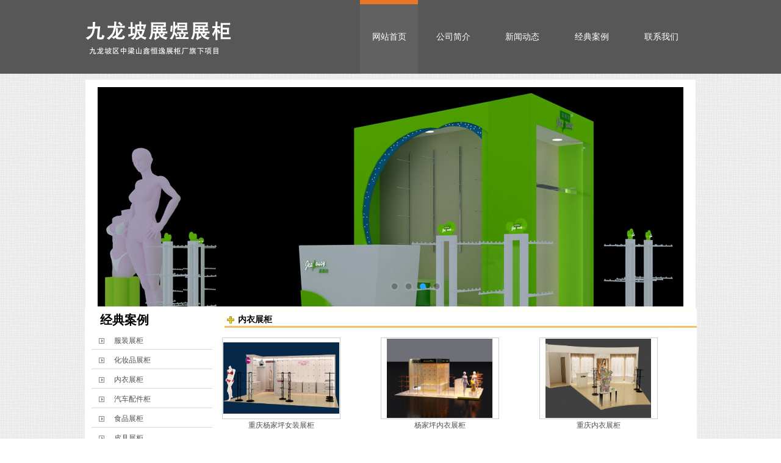

--- FILE ---
content_type: text/html
request_url: http://cqkaifeng.com/toplistb.asp?id=547
body_size: 6059
content:

<!DOCTYPE html PUBLIC "-//W3C//DTD XHTML 1.0 Transitional//EN" "http://www.w3.org/TR/xhtml1/DTD/xhtml1-transitional.dtd">
<html xmlns="http://www.w3.org/1999/xhtml"><!-- InstanceBegin template="/Templates/index.dwt.asp" codeOutsideHTMLIsLocked="false" -->
<head> 
<!-- InstanceBeginEditable name="SEO" -->

<meta name="keywords" content="����չ��,����չ��,���쿭��չ��,�κ���չ��,����չ��,�����װչ��,���컯ױƷչʾ��,�����鱦չ��">
<meta name="description" content="����չ��,չ��չ��רҵ��������̳�չ�񡢷�װչ���鱦չ�񡢻�ױƷչ��Ь��չ��Ƥ��չ��ȣ��绰��13452927627">
<title>����չ��_����չ��|�����װչ��|���컯ױƷչ��|չ��չ��</title>
<!-- InstanceEndEditable -->
<link TYPE="text/css" REL="STYLESHEET" HREF="css/common.css">
<script language="javascript">
 function DrawImage(ImgD,picWidth,PicHeight){ 
 var picWidth=picWidth;
 var PicHeight=PicHeight;
 var image=new Image(); 
 image.src=ImgD.src;
 if(image.width<picWidth)
 {
   	 picWidth=image.width;
 }
 if(image.height<PicHeight)
 {
     picHeight=image.height; 
 }
 var num=image.width/image.height;
 if(image.width>picWidth){
 	image.width=picWidth;
	image.height=picWidth/num;
 }
 if(image.height>PicHeight){
 	image.height=PicHeight;
	image.width=PicHeight * num;
 }
    ImgD.width=image.width;
	ImgD.height=image.height;
}
</script>
</head>
<body leftmargin="0" topmargin="0">
<!--begin top-->
<div style="background-color:#575757;width:100%;">
<table width="1000" cellspacing="0" cellpadding="0" border="0" height="120" align="center">
<tr>
<td valign="middle"><img src="images/images/logo.png" title="����չ��,����չ��,����չ������"></td>
<td valign="top" align="right">
<table width="550" cellspacing="0" cellpadding="0" border="0" height="120" class="cnav">
<tr>
<td style="background-image:url(images/menunow.png); background-repeat:no-repeat;height:121px; width:95px;"><a href="index.asp">��վ��ҳ</a></td>
<td width="10" class="">&nbsp;</td>
<td><a href="JumpingTraceRoutine.asp?topicid=453">��˾���</a></td>
<td width="10" class="">&nbsp;</td>
<td><a href="JumpingTraceRoutine.asp?topicid=456">���Ŷ�̬</a></td>
<td width="10" class="">&nbsp;</td>
<td><a href="JumpingTraceRoutine.asp?topicid=477">���䰸��</a></td>
<td width="10" class="">&nbsp;</td>
<td><a href="JumpingTraceRoutine.asp?topicid=459">��ϵ����</a></td>
</tr>
</table>
</td>
</tr>
</table>
</div>
<table width="1000" bgcolor="#ffffff" align="center" style="margin-top:10px;">
<tr>
<td align="center" style="padding-top:10px;">
<link href="banner/css/slide.css" type="text/css" rel="stylesheet" />
<div id="banner_tabs" class="flexslider">
	<ul class="slides">
		<li>
			<a href="#">
				<img width="960" src="banner/images/01.jpg">
			</a>
		</li>
		<li>
			<a href="#">
				<img width="960" src="banner/images/02.jpg">
			</a>
		</li>
		<li>
			<a href="#">
				<img width="960" src="banner/images/03.jpg">
			</a>
		</li>
		<li>
			<a href="#">
				<img width="960" src="banner/images/04.jpg">
			</a>
		</li>
	</ul>
	<!--<ul class="flex-direction-nav">
		<li><a class="flex-prev" href="javascript:;">Previous</a></li>
		<li><a class="flex-next" href="javascript:;">Next</a></li>
	</ul>-->
	<ol id="bannerCtrl" class="flex-control-nav flex-control-paging">
		<li><a>1</a></li>
		<li><a>2</a></li>
		<li><a>3</a></li>
		<li><a>4</a></li>
	</ol>
</div>
<div style="clear:both;"></div>
<script src="banner/js/jquery-1.10.2.min.js"></script>
<script src="banner/js/slider.js"></script>
<script type="text/javascript">
$(function() {
	var bannerSlider = new Slider($('#banner_tabs'), {
		time: 5000,
		delay: 400,
		event: 'hover',
		auto: true,
		mode: 'fade',
		controller: $('#bannerCtrl'),
		activeControllerCls: 'active'
	});
	$('#banner_tabs .flex-prev').click(function() {
		bannerSlider.prev()
	});
	$('#banner_tabs .flex-next').click(function() {
		bannerSlider.next()
	});
})
</script>


</td>
</tr>
</table>
<style>
.cnav tr td a{color:#fff;font-size:14px; line-height:120px;text-align:center;display:block;width:95px;}
.cnav tr td a:hover{background-image:url(images/menunow.png); background-repeat:no-repeat;height:121px; width:95px;text-decoration:none;}
</style>
<!--end top-->
<table width="1003" border="0" align="center" cellpadding="0" cellspacing="0" style="background-color:#FFFFFF;">
  <tr>
    <td width="191" align="left" valign="top">
<table width="221" border="0" align="center" cellpadding="0" cellspacing="0">
  <tr>
    <td height="36" align="left" valign="middle" style="background-repeat:no-repeat"><table width="100%" border="0" cellspacing="0" cellpadding="0">
      <tr>
        <td width="100%" align="left" valign="middle" class="classbg"><div style="font-size:20px;">���䰸��</div></td>
      </tr>
    </table></td>
  </tr>
  <tr>
    <td align="left" valign="top">
	
															<table cellpadding="0" cellspacing="0" width="90%" align="center" style="margin-bottom:5px; margin-top:5px;">
															 <tr>
															  <td height="26" valign="middle" align="left">
															  ��<img src="images/jt0.gif" align="absmiddle" />
															  <a class="a1" title="��װչ��" href="JumpingTraceRoutine.asp?topicid=545">
															  ��װչ��</a>															  </td>
															 </tr>
															 <tr>
															   <td height="1" align="left" valign="middle" bgcolor="#DBDBDB"></td>
														      </tr>
	  </table>
														  
															<table cellpadding="0" cellspacing="0" width="90%" align="center" style="margin-bottom:5px; margin-top:5px;">
															 <tr>
															  <td height="26" valign="middle" align="left">
															  ��<img src="images/jt0.gif" align="absmiddle" />
															  <a class="a1" title="��ױƷչ��" href="JumpingTraceRoutine.asp?topicid=546">
															  ��ױƷչ��</a>															  </td>
															 </tr>
															 <tr>
															   <td height="1" align="left" valign="middle" bgcolor="#DBDBDB"></td>
														      </tr>
	  </table>
														  
															<table cellpadding="0" cellspacing="0" width="90%" align="center" style="margin-bottom:5px; margin-top:5px;">
															 <tr>
															  <td height="26" valign="middle" align="left">
															  ��<img src="images/jt0.gif" align="absmiddle" />
															  <a class="a1" title="����չ��" href="JumpingTraceRoutine.asp?topicid=547">
															  ����չ��</a>															  </td>
															 </tr>
															 <tr>
															   <td height="1" align="left" valign="middle" bgcolor="#DBDBDB"></td>
														      </tr>
	  </table>
														  
															<table cellpadding="0" cellspacing="0" width="90%" align="center" style="margin-bottom:5px; margin-top:5px;">
															 <tr>
															  <td height="26" valign="middle" align="left">
															  ��<img src="images/jt0.gif" align="absmiddle" />
															  <a class="a1" title="���������" href="JumpingTraceRoutine.asp?topicid=548">
															  ���������</a>															  </td>
															 </tr>
															 <tr>
															   <td height="1" align="left" valign="middle" bgcolor="#DBDBDB"></td>
														      </tr>
	  </table>
														  
															<table cellpadding="0" cellspacing="0" width="90%" align="center" style="margin-bottom:5px; margin-top:5px;">
															 <tr>
															  <td height="26" valign="middle" align="left">
															  ��<img src="images/jt0.gif" align="absmiddle" />
															  <a class="a1" title="ʳƷչ��" href="JumpingTraceRoutine.asp?topicid=549">
															  ʳƷչ��</a>															  </td>
															 </tr>
															 <tr>
															   <td height="1" align="left" valign="middle" bgcolor="#DBDBDB"></td>
														      </tr>
	  </table>
														  
															<table cellpadding="0" cellspacing="0" width="90%" align="center" style="margin-bottom:5px; margin-top:5px;">
															 <tr>
															  <td height="26" valign="middle" align="left">
															  ��<img src="images/jt0.gif" align="absmiddle" />
															  <a class="a1" title="Ƥ��չ��" href="JumpingTraceRoutine.asp?topicid=560">
															  Ƥ��չ��</a>															  </td>
															 </tr>
															 <tr>
															   <td height="1" align="left" valign="middle" bgcolor="#DBDBDB"></td>
														      </tr>
	  </table>
														  
															<table cellpadding="0" cellspacing="0" width="90%" align="center" style="margin-bottom:5px; margin-top:5px;">
															 <tr>
															  <td height="26" valign="middle" align="left">
															  ��<img src="images/jt0.gif" align="absmiddle" />
															  <a class="a1" title="Ь��չ��" href="JumpingTraceRoutine.asp?topicid=561">
															  Ь��չ��</a>															  </td>
															 </tr>
															 <tr>
															   <td height="1" align="left" valign="middle" bgcolor="#DBDBDB"></td>
														      </tr>
	  </table>
														  
															<table cellpadding="0" cellspacing="0" width="90%" align="center" style="margin-bottom:5px; margin-top:5px;">
															 <tr>
															  <td height="26" valign="middle" align="left">
															  ��<img src="images/jt0.gif" align="absmiddle" />
															  <a class="a1" title="�̾�չ��" href="JumpingTraceRoutine.asp?topicid=569">
															  �̾�չ��</a>															  </td>
															 </tr>
															 <tr>
															   <td height="1" align="left" valign="middle" bgcolor="#DBDBDB"></td>
														      </tr>
	  </table>
														  
															<table cellpadding="0" cellspacing="0" width="90%" align="center" style="margin-bottom:5px; margin-top:5px;">
															 <tr>
															  <td height="26" valign="middle" align="left">
															  ��<img src="images/jt0.gif" align="absmiddle" />
															  <a class="a1" title="�鱦չ��" href="JumpingTraceRoutine.asp?topicid=571">
															  �鱦չ��</a>															  </td>
															 </tr>
															 <tr>
															   <td height="1" align="left" valign="middle" bgcolor="#DBDBDB"></td>
														      </tr>
	  </table>
														  
															<table cellpadding="0" cellspacing="0" width="90%" align="center" style="margin-bottom:5px; margin-top:5px;">
															 <tr>
															  <td height="26" valign="middle" align="left">
															  ��<img src="images/jt0.gif" align="absmiddle" />
															  <a class="a1" title="�ۺ�չ��" href="JumpingTraceRoutine.asp?topicid=570">
															  �ۺ�չ��</a>															  </td>
															 </tr>
															 <tr>
															   <td height="1" align="left" valign="middle" bgcolor="#DBDBDB"></td>
														      </tr>
	  </table>
														  
    </td>
  </tr>
  <tr>
    <td align="left" valign="top">&nbsp;</td>
  </tr>
</table>
<table width="221" border="0" align="center" cellpadding="0" cellspacing="0">
  <tr>
    <td align="left" valign="top"></td>
  </tr>
</table>
<table width="221" border="0" align="center" cellpadding="0" cellspacing="0">
  <tr>
    <td align="center" valign="top"><table width="87%" border="0" align="center" cellpadding="0" cellspacing="0">
      <tr>
        <td align="left" valign="top"><div style="width:195;height:250;"><P><STRONG><FONT size=4>&nbsp; </FONT>������������ɽ�κ���չ��</STRONG><BR>&nbsp;<!--StartFragment --></P>
<DIV>&nbsp;&nbsp; <!--StartFragment -->
<DIV>&nbsp;&nbsp; ������������ɽ�κ���չ��</DIV>
<DIV><BR>&nbsp;&nbsp; ��ϵ�ˣ�����ʦ<BR><BR>&nbsp;&nbsp; �ֻ���13452927627<BR><BR>&nbsp;&nbsp; �绰��023-68053215<BR><BR>&nbsp;&nbsp; QQ��82241817<BR><BR>&nbsp;&nbsp; ���䣺<A href="mailto:82241817@qq.com">82241817@qq.com</A><BR><BR>&nbsp;&nbsp; ��ַ�������о�����������ɽ����һ��16�Ÿ�1��2¥ </DIV></DIV></div> 
        </td>
      </tr>
    </table></td>
  </tr>
</table>
<table width="221" border="0" align="center" cellpadding="0" cellspacing="0">
  <tr>
    <td align="left" valign="top"></td>
  </tr>
</table>
</td>
    <td align="left" valign="top"><table width="100%" border="0" cellspacing="0" cellpadding="0">
      <tr>
        <td height="40" align="left" valign="middle" style="background-repeat:no-repeat" class="current"><div><!-- InstanceBeginEditable name="location" -->����չ��<!-- InstanceEndEditable --></div>          </td>
      </tr>
    </table>
	<table width="100%" border="0" align="center" cellpadding="0" cellspacing="0">
            <tr>
              <td align="left" valign="top"><!-- InstanceBeginEditable name="������" -->
<script language="JavaScript" type="text/javascript">var mainPath="http://cqkaifeng.com";</script>
<script language="JavaScript" src="js/newsManage.js" type="text/javascript"></script>
<table width="100%" border="0" cellspacing="0" cellpadding="0" align="center">
                            <tr>
                              <td align="center" width="100%">
							  <!--��Ŀ˵��-->
								  <!--��Ŀ���-->
								  <!--���������ο�inc/ListIncB.asp��˵��-->
								  <table border='0' bordercolor='#8800FF' width='100%' align='center'><tr><td align='left'><span><table border=0 width='180' border='0' cellpadding='1' cellspacing='1' style='table-layout:fixed;word-break:break-all; margin-top:8px'  ><tr><td  align='center' height=130 width=190 style='border:solid 1px #CCCCCC'><a  href='dispTable.asp?tab=caseSuc&id=141'><img width='190' height='130' border=0  src='upfile/3/20154/443494630bb.jpg' onload = 'javascript:DrawImage(this,190,130)' ></td></tr><tr><td align='center'><a title=�������ƺŮװչ�� class='taburl' target='_blank' href='dispTable.asp?tab=caseSuc&id=141'>�������ƺŮװչ��</a></td></tr></table></span></td><td align='left'><span><table border=0 width='180' border='0' cellpadding='1' cellspacing='1' style='table-layout:fixed;word-break:break-all; margin-top:8px'  ><tr><td  align='center' height=130 width=190 style='border:solid 1px #CCCCCC'><a  href='dispTable.asp?tab=caseSuc&id=140'><img width='190' height='130' border=0  src='upfile/3/20154/44348253de5.jpg' onload = 'javascript:DrawImage(this,190,130)' ></td></tr><tr><td align='center'><a title=���ƺ����չ�� class='taburl' target='_blank' href='dispTable.asp?tab=caseSuc&id=140'>���ƺ����չ��</a></td></tr></table></span></td><td align='left'><span><table border=0 width='180' border='0' cellpadding='1' cellspacing='1' style='table-layout:fixed;word-break:break-all; margin-top:8px'  ><tr><td  align='center' height=130 width=190 style='border:solid 1px #CCCCCC'><a  href='dispTable.asp?tab=caseSuc&id=130'><img width='190' height='130' border=0  src='upfile/3/201412/1229481733185.jpg' onload = 'javascript:DrawImage(this,190,130)' ></td></tr><tr><td align='center'><a title=��������չ�� class='taburl' target='_blank' href='dispTable.asp?tab=caseSuc&id=130'>��������չ��</a></td></tr></table></span></tr><tr></td><td align='left'><span><table border=0 width='180' border='0' cellpadding='1' cellspacing='1' style='table-layout:fixed;word-break:break-all; margin-top:8px'  ><tr><td  align='center' height=130 width=190 style='border:solid 1px #CCCCCC'><a  href='dispTable.asp?tab=caseSuc&id=111'><img width='190' height='130' border=0  src='upfile/3/20149/922587141a16.jpg' onload = 'javascript:DrawImage(this,190,130)' ></td></tr><tr><td align='center'><a title=�����ذ����˷�չ�� class='taburl' target='_blank' href='dispTable.asp?tab=caseSuc&id=111'>�����ذ����˷�չ��</a></td></tr></table></span></td><td align='left'><span><table border=0 width='180' border='0' cellpadding='1' cellspacing='1' style='table-layout:fixed;word-break:break-all; margin-top:8px'  ><tr><td  align='center' height=130 width=190 style='border:solid 1px #CCCCCC'><a  href='dispTable.asp?tab=caseSuc&id=110'><img width='190' height='130' border=0  src='upfile/3/20149/92258689a755.jpg' onload = 'javascript:DrawImage(this,190,130)' ></td></tr><tr><td align='center'><a title=����չ�� ��ƺ����������� class='taburl' target='_blank' href='dispTable.asp?tab=caseSuc&id=110'>����չ�� ��ƺ�����������</a></td></tr></table></span></td><td align='left'><span><table border=0 width='180' border='0' cellpadding='1' cellspacing='1' style='table-layout:fixed;word-break:break-all; margin-top:8px'  ><tr><td  align='center' height=130 width=190 style='border:solid 1px #CCCCCC'><a  href='dispTable.asp?tab=caseSuc&id=101'><img width='190' height='130' border=0  src='upfile/3/20147/717581109a9a.jpg' onload = 'javascript:DrawImage(this,190,130)' ></td></tr><tr><td align='center'><a title=����˼����չ�� class='taburl' target='_blank' href='dispTable.asp?tab=caseSuc&id=101'>����˼����չ��</a></td></tr></table></span></tr><tr></td><td align='left'><span><table border=0 width='180' border='0' cellpadding='1' cellspacing='1' style='table-layout:fixed;word-break:break-all; margin-top:8px'  ><tr><td  align='center' height=130 width=190 style='border:solid 1px #CCCCCC'><a  href='dispTable.asp?tab=caseSuc&id=98'><img width='190' height='130' border=0  src='upfile/3/20147/71753922bcad.jpg' onload = 'javascript:DrawImage(this,190,130)' ></td></tr><tr><td align='center'><a title=����ٻ�����ŵ�� class='taburl' target='_blank' href='dispTable.asp?tab=caseSuc&id=98'>����ٻ�����ŵ��</a></td></tr></table></span></tr></table><DIV class='pageNum'><div style='float:left'>��7�� ҳ��:1/1&nbsp;&nbsp;&nbsp;&nbsp;&nbsp;<A HREF='toplistb.asp?Auditing=&Page=1&id=547'>��һҳ</a>&nbsp;<font color='#ff0000'><b>1</b></font> <A HREF='toplistb.asp?Auditing=&Page=1&id=547'>���ҳ</a></div><div><form action="" style="margin:0px;padding:0px;clear:none;float:left;" method="get"><input type="hidden" name="Auditing" id="Auditing" value=""><input type="hidden" name="id" id="id" value="547"><span style="margin:0px;padding:0px;clear:none;float:left;">&nbsp;&nbsp;&nbsp;&nbsp;&nbsp;&nbsp;��ת��</span><input style="margin:0px;padding:0px;clear:none;float:left;" type="text" size="2" name="Page" value="1" id="Page"><input style="margin:0px;padding:0px;clear:none;float:left;" type="submit"  value="GO"></form><a target='_blank' href='edit_tab.asp?upid=&uptab=&menuid=547&tab=caseSuc'><img src='images/btn_new.gif' border=0></A></div></DIV>
								  <!--�б���ʾ����(����:1.����,2.����,3.�����)-->
</td>
                            </tr>
            </table>
				<!-- InstanceEndEditable --></td>
            </tr>
      </table></td>
  </tr>
</table>
<!--begin foot-->
<link href="css/common1.css" rel="stylesheet" type="text/css" />
<div id="bottom" style="width:1002px;">
<!-- �հ�ɫ�� -->

<div id="pdv_12282" class="pdv_class" style="width:1002px;height:60px;top:20px;left:0px; z-index:1">
<div id="spdv_12282" class="pdv_bottom" style="overflow:hidden;width:100%;height:100%">
<div class="pdv_border" style="margin:0;padding:0;height:100%;border:0px  solid;background:#363636;">
	<div style="height:25px;margin:1px;display:none;background:;">
		<div style="float:right;margin-left:12px;line-height:25px;font-weight:bold;color:">
		
		</div>
		<div style="float:right;margin-right:10px;display:none">
		<a href="-1" style="line-height:25px;color:">����</a>
		</div>
	</div>
<div style="padding:0px;float:right;">
&nbsp;
</div>
</div>
</div>
</div>
<div id="pdv_10807" class="pdv_class"  style="width:497px;height:36px;top:40px;left:503px; z-index:7">
<div id="spdv_10807" class="pdv_bottom" style="overflow:hidden;width:100%;height:100%">
<div class="pdv_border" style="margin:0;padding:0;height:100%;border:0px  solid;background:;">
	<div style="height:25px;margin:1px;display:none;background:;">
		<div style="float:left;margin-left:12px;line-height:25px;font-weight:bold;color:">
		��ע��Ϣ
		</div>
		<div style="float:right;margin-right:10px;display:none">
		<a href="-1" style="line-height:25px;color:">����</a>
		</div>
	</div>
<div style="padding:0px;float:right;">
<div style="width:100%;text-align:center;font:12px/20px Arial, Helvetica, sans-serif">
<div style="TEXT-ALIGN: center; LINE-HEIGHT: 30px; MARGIN: 0px; FONT-FAMILY: Verdana, Arial, Helvetica, sans-serif; COLOR: #ffffff"><a style="TEXT-ALIGN: center; LINE-HEIGHT: 30px; MARGIN: 0px; FONT-FAMILY: Verdana, Arial, Helvetica, sans-serif; COLOR: #ffffff" href="http://www.gogowk.com">������վ����</a>�ṩ����֧��&nbsp;&nbsp;&nbsp;&nbsp;&nbsp;��Ȩ����:������������ɽ�κ���չ�� </div>

</div>
</div>
</div>
</div>
</div>
<!-- �ײ��˵���һ���� -->
<div id="pdv_11897" class="pdv_class"   style="width:600px;top:50px;left:39px; z-index:11">
<div id="spdv_11897" class="pdv_bottom" style="overflow:hidden;width:100%;height:100%">
<div class="pdv_border" style="margin:0;padding:0;height:100%;border:0px  solid;background:;">
	<div style="height:25px;margin:1px;display:none;background:;">
		<div style="float:left;margin-left:12px;line-height:25px;font-weight:bold;color:">
		
		</div>
		<div style="float:right;margin-right:10px;display:none">
		<a href="-1" style="line-height:25px;color:">����</a>
		</div>
	</div>
<div style="padding:0px;float:left;">
<link href="css/A.css" rel="stylesheet" type="text/css" />
<div id="bottommenu" style="color:#FFFFFF;float:left;">
<a target="_blank" href="http://www.beian.gov.cn/portal/registerSystemInfo?recordcode=50010702501628 " style="display:inline-block;float:left;text-decoration:none;height:20px;line-height:20px;"><img src="images/beian.png" style="float:left;"/><p style="float:left;height:20px;line-height:20px;margin: 0px 0px 0px 5px; color:#fff;">�幫������ 50010702501628��</p></a>
<a href="http://beian.miit.gov.cn/" style="color:#fff;float:left;" target="_blank">���������ţ���ICP��15011130��-1��</a>
</div>
</div>
<div style="clear:both;"></div>

</div>
</div>
</div>
</div>

<script language="JavaScript" src="http://code.54kefu.net/kefu/js/29/696029.js" type="text/javascript" charset="utf-8"></script>
<script>
(function(){
    var bp = document.createElement('script');
    var curProtocol = window.location.protocol.split(':')[0];
    if (curProtocol === 'https') {
        bp.src = 'https://zz.bdstatic.com/linksubmit/push.js 

';
    }
    else {
        bp.src = 'http://push.zhanzhang.baidu.com/push.js 

';
    }
    var s = document.getElementsByTagName("script")[0];
    s.parentNode.insertBefore(bp, s);
})();
</script>

<!--end foot-->
</body>
<!-- InstanceEnd --></html>

--- FILE ---
content_type: text/css
request_url: http://cqkaifeng.com/css/common.css
body_size: 1124
content:
/*************************************
*
* 文件名称：common.css
*************************************/

/*全局定义件样式表*/
body{
	margin: 0px;
	padding: 0px;
	font-size:12px;
	font-family:Geneva, Arial, Helvetica, sans-serif;
	color:#1F1F1F;
	background-image:url(../images/bg.gif);
	background-repeat:repeat-x;
	}
a,  textarea, select, p, span, th, td {
	font-size:12px;
	font-family:Arial, Helvetica, sans-serif;
	font-style: normal;
	font-weight: normal;
	line-height:2;
}
img{border:0;}
A:hover{text-decoration:underline;color:#FF5A00;}
A.m:link{text-decoration:none;color:#06C;}
A.m:visited{text-decoration:none;color:#06C;}
A.m:hover{text-decoration:underline;color:#06C;}

.logobg{ background:url(../images/images/logo.jpg) no-repeat; height:90px;}
.tbg{ background:url(../images/images/topbg.gif) repeat;}
.tbg2{ background:url(../images/images/tbg1.jpg) no-repeat; height:25px;}
.f_c{ color:#FFF;}
.menubg{ background:url(../images/images/t25.jpg);style=background-repeat:repeat-x;height:35px;}
.menuh{ background:url(../images/images/t24.jpg) no-repeat;height:35px; font-size:12px; font-weight:bold; color:#000000; cursor:pointer;}
.menuo{ height:35px; font-size:12px; font-weight:bold; color:#ffffff; cursor:pointer;}
.tv_bg{ background:url(../images/images/tv_bg.jpg) no-repeat; height:215px;}
.newsbg{ background:url(../images/images/newslist.jpg) no-repeat; height:152px;}
.pclassbg{ background:url(../images/images/pclassbg.jpg) no-repeat; height:183px;}
.casebbg{ background:url(../images/images/case2.jpg) repeat-x; height:293px;}
.yxwl2{ background:url(../images/images/yxwl2.jpg) no-repeat; height:181px;}
.zzzs2{ background:url(../images/images/zzzs2.jpg) no-repeat; height:181px;}
.khfw2{ background:url(../images/images/khfw2.jpg) no-repeat; height:181px;}
.fbg{ background:url(../images/images/fbg.gif) repeat-x; height:44px; color:#FFF;}
.current{ background:url(../images/images/t26.jpg) no-repeat; height:36px;}
.ccbg{ background:url(../images/images/ccbg.gif) repeat-x bottom; border-left:solid 1px #EFEFEF; border-right:solid 1px #EFEFEF; border-bottom:solid 1px #EFEFEF; padding-left:10px;}
.current div{ margin-left:30px; font-family:微软雅黑;font-size:14px;font-weight:bold; color:#000000; padding-top:2px;}
.classbg2{ background:url(../images/images/classbg2.gif) repeat-x bottom; border-left:solid 1px #EFEFEF; border-right:solid 1px #EFEFEF;}
.classbg div{ margin-left:25px; font-size:12px; font-weight:bold; color:#000000; padding-top:3px;}

.left_menu a{font-size:14px;color: #ffffff;text-decoration:none;}
.left_menu a:link,.left_menu a:visited {font-size:12px;color: #ffffff;text-decoration:none;}
.left_menu a:hover {font-size:12px;color: #F0FF00;text-decoration:none;}
.left_menu a:active {font-size:12px;color: #ffffff;text-decoration:none;}



.menubg{height:36px;}
.menuh{ width:116x; background:url(../images/images/t2.jpg) no-repeat;height:36px; font-size:14px; font-weight:bold; color:#000000; cursor:pointer;}
.menuo{ width:95px; height:35px; font-size:12px; font-weight:bold; color:#ffffff; cursor:pointer;}

.zunxi1{font-family:微软雅黑;font-size:14px;color:#FF0000; font-weight:bold;}
.zunxi2{font-family:Georgia;font-size:20px;color:#FF0000;

--- FILE ---
content_type: text/css
request_url: http://cqkaifeng.com/css/A.css
body_size: 758
content:
.dropdownmenu_dolphin{
   clear:both;
   padding:0px;
   white-space:nowrap;
   overflow:hidden;
   width:100%;
   color:#000;
}


.dorpmenu_dolphin{
   float:left;
   color:#fffff;
   width:100px;
   height:121px;
   text-align:center;
   padding:0px;
   margin:0px;
   background:url(images/menu.png) right 0px no-repeat;
}
.dorpmenu_dolphin:link,.dorpmenu_dolphin:visited,.dorpmenu_dolphin:active{
background:url(images/menu.png) right 0px no-repeat;
}

.dorpmenu_dolphin_current{
   float:left;
   color:#ffffff;
   width:100px;
   height:121px;
   text-align:center;
   padding:0px;
   margin:0px;
   background:url(images/menu.png) 0px 0px no-repeat;
}

a.dorpmenu_dolphin:link,a.dorpmenu_dolphin:visited,a.dorpmenu_dolphin:active {
   color: #ffffff;
   text-decoration: none;
   height:121px;
   font:14px/121px 'SimSun',Arial,Sans-Serif;
   margin:0px;
}

a.dorpmenu_dolphin:hover {
   color: #ea7526; 
   text-decoration:none;
   height:121px;
   background:url(../images/menunow.png) 0px 0px no-repeat;
   font:14px/121px 'SimSun',Arial,Sans-Serif;
} 

a.dorpmenu_dolphin_current {
   display:block;
   color: #ea7526; 
   text-decoration:none;
   height:121px;
   background:url(../images/menunow.png) 0px 0px no-repeat;
   font:14px/121px 'SimSun',Arial,Sans-Serif;
} 

div.subdorpmenu_dolphin{
   display:none;
   position:absolute;
}

div.subdorpmenu_dolphin ul{
   color:#ffffff;
   background-color:#e4e4e3;
   padding:17px 20px;
   margin-left:-3px;
   margin-left:0px\9;
   min-width:58px;
   opacity:0.88;
   filter:alpha(opacity=88);
}

div.subdorpmenu_dolphin li{
   padding:0px;
   list-style-type:none;
   text-align:left; 
   height:28px;
   color:#fff;
}

div.subdorpmenu_dolphin li.current{
   color:#ea7526;
   height:28px;
   display:block;
}

a.subdorpmenu_dolphin:link,a.subdorpmenu_dolphin:visited,a.subdorpmenu_dolphin:active{
   display:block;
   color:#ea7526; 
   text-decoration: none;
   font:12px/30px 'SimSun',Arial,Sans-Serif;
   margin:0px;
}

a.subdorpmenu_dolphin:hover {
   display:block;
   color:#ea7526; 
   text-decoration: none;
   font:12px/30px 'SimSun',Arial,Sans-Serif;
   margin:0px;
}

--- FILE ---
content_type: application/javascript
request_url: http://cqkaifeng.com/js/newsManage.js
body_size: 1233
content:
// JavaScript Document
function appCommand(cmd){
	var turn=false;
	var obj=form1.C1;
	for (var i=0;i<form1.C1.length;i++){
		if (form1.C1[i].checked){turn=true;break;}
	}
	if(isNaN(parseInt(form1.C1.length))){
	  if(form1.C1.checked) turn=true;
	}
	if (!turn){alert("请选择要操作的文章!");return;}
	switch(cmd){
		case "top" :		cmdTop();break;
		case "eli" :		cmdEli();break;
		case "lock" :		cmdLock();break;
		case "setRe" :	cmdSetRe();break;
		case "move" :		cmdMove();break;
		case "spec" :		cmdSpec();break;
		case "del" :		cmdDel();break;
		case "clrRe" :	cmdClearReview();break;
		case "repeal" :	cmdRepealDel();break;
		case "thDel" :	cmdTrueDel();break;
		case "exa" : cmdExamine();break;
	}
}

function cmdTop(){	form1.action=mainPath+"/system/news/setTop.asp";form1.submit();}//置顶
function cmdEli(){	form1.action=mainPath+"/system/news/setEli.asp";form1.submit();}//精华
function cmdLock(){	form1.action=mainPath+"/system/news/setLock.asp";form1.submit();}//锁定
function cmdSetRe(){	form1.action=mainPath+"/system/news/setRe.asp";form1.submit();}//回复
function cmdDel(){	form1.action=mainPath+"/system/news/setDel.asp";form1.submit();}//删除
function cmdClearReview(){form1.action=mainPath+"/system/news/setClearReview.asp";form1.submit();}//清除回复
function cmdRepealDel(){form1.action=mainPath+"/system/news/setReDel.asp";form1.submit();}//撤消删除
function cmdTrueDel(){if(confirm("此操作将不可恢复,确认要删除吗?")){form1.action=mainPath+"/system/news/setTrueDel.asp";form1.submit();}}//彻底删除
function cmdExamine(){form1.action=mainPath+"/system/news/setExamine.asp";form1.submit();}//审核

function cmdMove(){//移动
	var tpc=showModalDialog(mainPath+"/system/topic/selectmenus.asp",null, "dialogWidth:330px;dialogHeight:345px;status:0;help:0;scroll:0");
	if(tpc!=null){
		var tArr=(tpc+"|").split("|");
		if(tArr[2]!=""){
			alert("当前栏目非新闻类栏目,请重新选择!");
			cmdMove();
		}else{
			var objHiObjId=document.createElement("input");
			objHiObjId.type="hidden";
			objHiObjId.name="objID";
			objHiObjId.id="objID";
			objHiObjId.value=tArr[1];
			
			var objHiObjName=document.createElement("input");
			objHiObjName.type="hidden";
			objHiObjName.name="objName";
			objHiObjName.id="objName";
			objHiObjName.value=tArr[0];
			
			form1.appendChild(objHiObjId);
			form1.appendChild(objHiObjName);
			form1.action=mainPath+"/system/news/setMove.asp";
			form1.submit();
		}
	}
}
function cmdSpec(){//专题
	var spc=showModalDialog(mainPath+"/system/news/selectSpec.asp",null, "dialogWidth:200px;dialogHeight:210px;status:0;help:0;scroll:0");
	if(spc!=null){
		var objHiSpc=document.createElement("input");
		objHiSpc.type="hidden";
		objHiSpc.name="specID";
		objHiSpc.id="specID";
		objHiSpc.value=spc;
		
		form1.appendChild(objHiSpc);
		form1.action=mainPath+"/system/news/setSpec.asp";
		form1.submit();
	}
}
